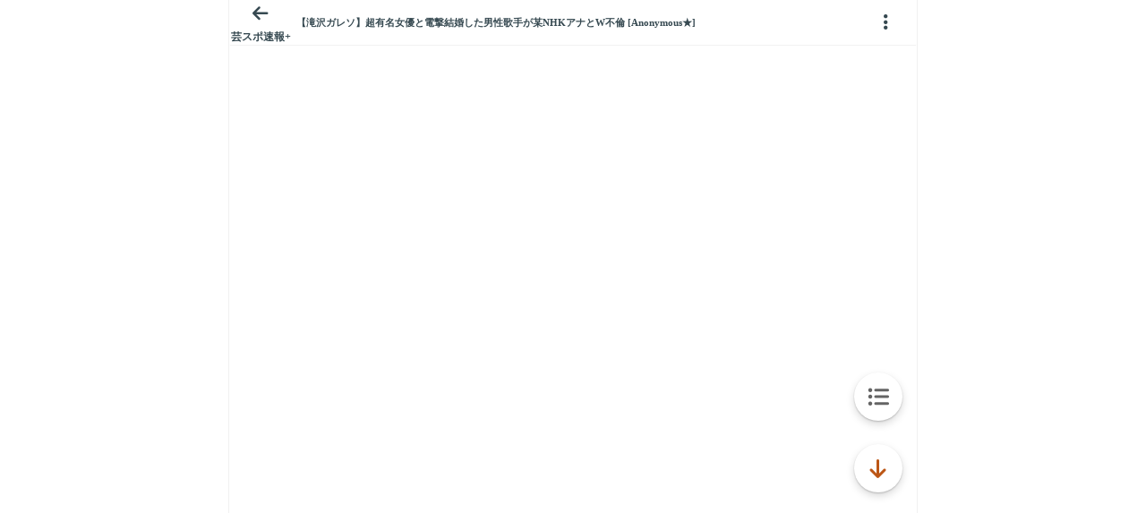

--- FILE ---
content_type: application/javascript; charset=utf-8
request_url: https://rise.enhance.co.jp/eti?tagIds=691d209f3571fb44d719ef64&eotId=EOT-HMHS8U4W&referrer=&requestUrl=https://itest.5ch.net/hayabusa9/test/read.cgi/mnewsplus/1716388435/&clientCookie=true&fmtId=691d208d3571fb44d719ef55
body_size: 362
content:
(()=>{var i,e={tags:[{id:"691d209f3571fb44d719ef64",impressionKpi:"-1",impressionTotal:"116983070",impressionDailyKPI:"-1",impressionDailyTotal:"79085",landingUrl:"",executable:"true",excutableShowInters:"true",isValidRequestUrl:"true",executableFrequency:"true"}]};window.tagInfor||(window.tagInfor=[]),i=window.tagInfor,e.tags.forEach(function(n){var r=-1;i.forEach(function(i,e){i&&i.id==n.id&&(r=e)}),-1!=r?i[r]=n:i.push(n)}),window.tagInfor=i})();

--- FILE ---
content_type: text/javascript;charset=UTF-8
request_url: https://s-rtb.send.microad.jp/ad?spot=9c281645f69ddf3ef5be65bb0c31f59e&cb=microadCompass.AdRequestor.callback&url=https%3A%2F%2Fitest.5ch.net%2Fhayabusa9%2Ftest%2Fread.cgi%2Fmnewsplus%2F1716388435%2F&vo=true&mimes=%5B100%2C300%2C301%2C302%5D&aids=%5B%7B%22type%22%3A6%2C%22id%22%3A%22%22%7D%5D&cbt=1d092d2c82ea29019bedcd7dd8&pa=false&ar=false&ver=%5B%22compass.js.v1.20.1%22%5D
body_size: 161
content:
microadCompass.AdRequestor.callback({"spot":"9c281645f69ddf3ef5be65bb0c31f59e","sequence":"2","impression_id":"6374310198378040827"})

--- FILE ---
content_type: text/javascript;charset=UTF-8
request_url: https://s-rtb.send.microad.jp/ad?spot=3539174bda836ce884fe38029ee3c7bb&cb=microadCompass.AdRequestor.callback&url=https%3A%2F%2Fitest.5ch.net%2Fhayabusa9%2Ftest%2Fread.cgi%2Fmnewsplus%2F1716388435%2F&vo=true&mimes=%5B100%2C300%2C301%2C302%5D&cbt=892815d13db770019bedcd82ed&pa=false&ar=false&ver=%5B%22compass.js.v1.20.1%22%5D
body_size: 160
content:
microadCompass.AdRequestor.callback({"spot":"3539174bda836ce884fe38029ee3c7bb","sequence":"2","impression_id":"6562110198378040827"})

--- FILE ---
content_type: text/javascript;charset=UTF-8
request_url: https://s-rtb.send.microad.jp/ad?spot=3539174bda836ce884fe38029ee3c7bb&cb=microadCompass.AdRequestor.callback&url=https%3A%2F%2Fitest.5ch.net%2Fhayabusa9%2Ftest%2Fread.cgi%2Fmnewsplus%2F1716388435%2F&vo=true&mimes=%5B100%2C300%2C301%2C302%5D&cbt=3b08aa710d520a019bedcd80f9&pa=false&ar=false&ver=%5B%22compass.js.v1.20.1%22%5D
body_size: 160
content:
microadCompass.AdRequestor.callback({"spot":"3539174bda836ce884fe38029ee3c7bb","sequence":"2","impression_id":"6374510198378040827"})

--- FILE ---
content_type: application/javascript; charset=utf-8
request_url: https://rise.enhance.co.jp/eti?tagIds=6938ee1a73c4173611e0c2c5&eotId=EOT-HMHS8U4W&referrer=&requestUrl=https://itest.5ch.net/hayabusa9/test/read.cgi/mnewsplus/1716388435/&clientCookie=true&fmtId=6938ede573c4173611e0c2a0
body_size: 364
content:
(()=>{var e,i={tags:[{id:"6938ee1a73c4173611e0c2c5",impressionKpi:"-1",impressionTotal:"138698310",impressionDailyKPI:"-1",impressionDailyTotal:"102815",landingUrl:"",executable:"true",excutableShowInters:"true",isValidRequestUrl:"true",executableFrequency:"true"}]};window.tagInfor||(window.tagInfor=[]),e=window.tagInfor,i.tags.forEach(function(a){var n=-1;e.forEach(function(e,i){e&&e.id==a.id&&(n=i)}),-1!=n?e[n]=a:e.push(a)}),window.tagInfor=e})();